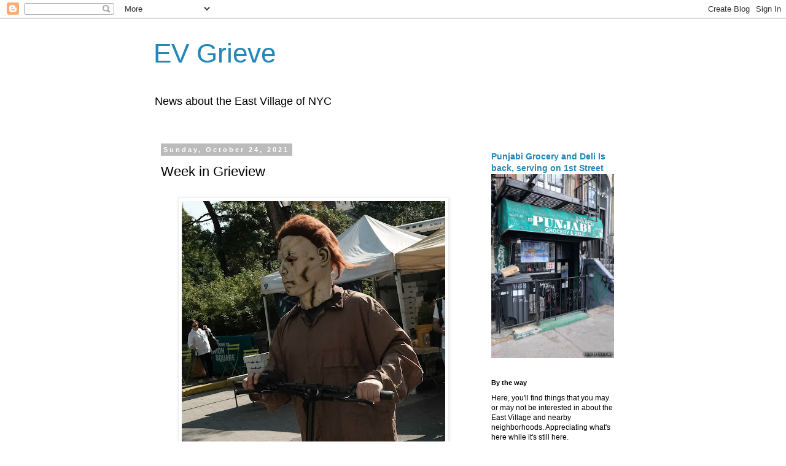

--- FILE ---
content_type: text/javascript; charset=UTF-8
request_url: https://evgrieve.com/2021/10/week-in-grieview_0726987959.html?action=getFeed&widgetId=Feed1&widgetType=Feed&responseType=js&xssi_token=AOuZoY7YksXGZ9hfz8FIG7Z_9wh_b2S3vQ%3A1768372985691
body_size: 453
content:
try {
_WidgetManager._HandleControllerResult('Feed1', 'getFeed',{'status': 'ok', 'feed': {'entries': [{'title': 'Love these pix and fpr many years it was my go to ...', 'link': 'http://evgrieve.com/2026/01/inside-film-irregular-love-letter-to.html?showComment\x3d1768347156270#c1530021200372166947', 'publishedDate': '2026-01-13T15:32:36.000-08:00', 'author': 'John Penley'}, {'title': 'I for one welcome our new cheese and tomato based ...', 'link': 'http://evgrieve.com/2026/01/paulie-gees-appears-headed-for-former.html?showComment\x3d1768346247526#c8133618743444405225', 'publishedDate': '2026-01-13T15:17:27.000-08:00', 'author': 'Shadowwhispers'}, {'title': 'ha!', 'link': 'http://evgrieve.com/2026/01/inside-film-irregular-love-letter-to.html?showComment\x3d1768345364751#c1704843639995837368', 'publishedDate': '2026-01-13T15:02:44.000-08:00', 'author': 'Grieve'}, {'title': 'My wife and I took great comfort from this event, ...', 'link': 'http://evgrieve.com/2026/01/community-gathers-at-st-marks-church-in.html?showComment\x3d1768334418708#c2515532466283457674', 'publishedDate': '2026-01-13T12:00:18.000-08:00', 'author': 'Charles Hutchinson'}, {'title': 'Is there a pixelated face Grieve appearance in the...', 'link': 'http://evgrieve.com/2026/01/inside-film-irregular-love-letter-to.html?showComment\x3d1768325661911#c7510502637172437320', 'publishedDate': '2026-01-13T09:34:21.000-08:00', 'author': 'BLAHBLAHBLAH'}], 'title': 'EV Grieve'}});
} catch (e) {
  if (typeof log != 'undefined') {
    log('HandleControllerResult failed: ' + e);
  }
}
